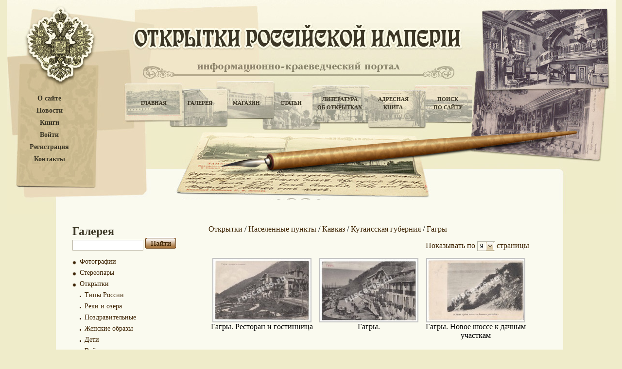

--- FILE ---
content_type: text/html; charset=UTF-8
request_url: https://www.ruscarts.ru/gallery?cat=210&page=2
body_size: 5358
content:
<!DOCTYPE html PUBLIC "-//W3C//DTD XHTML 1.0 Transitional//EN" "http://www.w3.org/TR/xhtml1/DTD/xhtml1-transitional.dtd">
<html xmlns="http://www.w3.org/1999/xhtml">
<head>
	<meta http-equiv="Content-Type" content="text/html; charset=utf-8" />
	<title> Дореволюционные Открытки Российской Империи / Галерея старинных открыток / Открытки / Населенные пункты / Кавказ / Кутаисская губерния / Гагры</title>
	<meta http-equiv="Content-Script-Type" content="text/javascript" />
	<meta http-equiv="Content-Style-Type" content="text/css" />
	<meta name="description" content="Галерея старинных открыток Российской империи" />
<meta name="keywords" content="Галерея, литература, империя, старинные открытки" />
    <meta name='yandex-verification' content='622b43ed98d48a30' />
	<meta name="verify-v1" content="9MnhguZD9RINhlNfIWP16lUDC0UoeZCwrcwyvm20exk=" />
	<meta name="google-site-verification" content="LQQFVXljHZXZ0ZAdlp9QSRo-qJdFWIXqE5POu7wRlbE" />
	<script src="https://ajax.googleapis.com/ajax/libs/jquery/1.12.4/jquery.min.js"></script>
	<link rel="stylesheet" type="text/css" href="/templates/default/js/highslide-with-gallery.css" />
<link rel="stylesheet" type="text/css" href="/templates/default/style.css" />
<link rel="stylesheet" type="text/css" href="/templates/default/search.css" />
<link rel="stylesheet" type="text/css" href="/templates/default/cusel/cusel.css" />
<link rel="stylesheet" type="text/css" href="/templates/default/css/jquery.autocomplete.css" />
<!--[if lte IE 6]><link rel="stylesheet" type="text/css" href="/templates/default/ie6.css" /><![endif]-->
<script type="text/javascript" src="/templates/default/js/auth.js"></script>
<script type="text/javascript" src="/templates/default/js/script.js"></script>
<script type="text/javascript" src="/templates/default/cusel/cusel-min-2.3.1.js"></script>
<script type="text/javascript" src="/templates/default/cusel/cusel-js.js"></script>

<script type="text/javascript" src="/templates/default/js/jquery.ajaxQueue.js"></script>
<script type="text/javascript" src="/templates/default/js/jquery.autocomplete.js"></script>
<script type="text/javascript" src="/templates/default/js/highslide-with-gallery.js"></script>
<script type="text/javascript" src="/templates/default/js/highslide-with-gallery_init.js"></script>	<script type="text/javascript">
	
	$().ready(function() {
		$("#qqq").autocomplete("//www.ruscarts.ru/search_autosuggest/search.php", {
			width: 260,
			selectFirst: false
		});});
	
	</script>
	<meta name="yandex-verification" content="4771dc3d884b4143" />
	<div id="overlay" class="plashka">
		<script type="text/javascript" src="/templates/js/share.js" charset="utf-8"></script>
		<div class="yashare-auto-init" data-yashareType="button" data-yashareQuickServices="vkontakte,facebook,twitter,odnoklassniki,moimir,lj"></div>
	</div>
</head>
<body>
	<div class="auth_form_style" id="auth_form" style="width:236px; height:137px; display:none; position:absolute; top:auto; left:auto;">
		<span class="auth_form">Войдите или </span><a href="/client?mode=regist" ><span class="reg_pass">зарегистрируйтесь</span></a>.
		<form action="/client" method="post" class="auth_form_form">
			<table class="auth_form">
				<tr><td class="auth_form_td">Логин:</td><td><input class="input_text_aut" type="text" name="login" class="text" /></td></tr>
				<tr><td>Пароль:</td><td><input class="input_text_aut" type="password" name="pass" class="text" /></td></tr>
			</table>
			<table class="auth_form_table2">
				<tr><td align="left" class="auth_form_td2"><a href="/client?mode=passremind" ><span class="reg_pass">Забыли пароль?</span></a></td>
				<td align="right" class="auth_form_td3"><input class="go_button" type="submit" value="" /></td></tr>
			</table>
		</form>
		<div align="center"></div>
	</div>
<div class="outer">
	<div class="minwidth">
		<div class="container">
			<div class="content">
			<!-- header -->
				<div class="header" style="background:url(/content/images/headers/header1.jpg) no-repeat top center;">
				<div class="googleTranslate">
									</div>
				<dl class="menu_left">
					<dt><a href="/about" title="О сайте">О сайте</a></dt>
					<dt><a href="/news" title="Новости">Новости</a></dt>
					<dt><a href="/books" title="Книги">Книги</a></dt>
											<dt><a href="javascript:authForm();" title="Войти">Войти</a></dt>
						<dt><a href="/client?mode=regist" title="Регистрация">Регистрация</a></dt>
										<dt><a href="/contacts" title="Контакты">Контакты</a></dt>
									</dl>
				<div id="top_menu">
					<table>
						<tr>
							<td width="100"><a href="/main" title="Главная">Главная</a></td>
							<td width="90"><a href="/gallery" title="Галерея">Галерея</a></td>
							<td width="100"><a href="/catalog" title="Магазин">Магазин</a></td>
							<td width="85"><a href="/articles" title="Статьи">Статьи</a></td>
							<td width="115"><a href="/literature" title="Литература об открытках">Литература<br />об открытках</a></td>
							<td width="105"><a href="/address" title="Адресная книга">Адресная<br />книга</a></td>
							<td width="120"><a href="/search" title="Поиск по сайту">Поиск<br />по сайту</a></td>
						</tr>
					</table>
				</div>
				</div>
			<!-- end header -->
			<!-- content -->
				<div class="contDiv">
					<h1 class="sc_h1"></h1> <div id="s3" class="sc" style="width: 300px;"><div class="move"><p><script type="text/javascript">
<!--
var _acic={dataProvider:10};(function(){var e=document.createElement("script");e.type="text/javascript";e.async=true;e.src="https://www.acint.net/aci.js";var t=document.getElementsByTagName("script")[0];t.parentNode.insertBefore(e,t)})()
//-->
</script></p></div></div>
					<!--begin_content-->﻿
    <!-- left column -->
    <div class="leftCol2">
    	<h1>Галерея</h1>
		<form method="get" action="">
			<input class="seach_text_background" id="qqq" name="search" type="text" value="">
			<input class="search_button" type="submit" value="">
		</form>
		<ul class="gal_menu">
					<li class="li_menu_0" style="margin-left:0px">
				<a href="?cat=1441" style="font-size:14px;">Фотографии</a>
			</li>
					<li class="li_menu_0" style="margin-left:0px">
				<a href="?cat=1452" style="font-size:14px;">Стереопары</a>
			</li>
					<li class="li_menu_0" style="margin-left:0px">
				<a href="?cat=1096" style="font-size:14px;">Открытки</a>
			</li>
					<li class="li_menu_2" style="margin-left:15px">
				<a href="?cat=21" style="font-size:14px;">Типы России</a>
			</li>
					<li class="li_menu_2" style="margin-left:15px">
				<a href="?cat=1113" style="font-size:14px;">Реки и озера</a>
			</li>
					<li class="li_menu_2" style="margin-left:15px">
				<a href="?cat=1391" style="font-size:14px;">Поздравительные</a>
			</li>
					<li class="li_menu_2" style="margin-left:15px">
				<a href="?cat=1429" style="font-size:14px;">Женские  образы</a>
			</li>
					<li class="li_menu_2" style="margin-left:15px">
				<a href="?cat=1431" style="font-size:14px;">Дети</a>
			</li>
					<li class="li_menu_2" style="margin-left:15px">
				<a href="?cat=1439" style="font-size:14px;">Войны</a>
			</li>
					<li class="li_menu_2" style="margin-left:15px">
				<a href="?cat=1468" style="font-size:14px;">Мужчины и женщины</a>
			</li>
					<li class="li_menu_2" style="margin-left:15px">
				<a href="?cat=1469" style="font-size:14px;">События</a>
			</li>
					<li class="li_menu_2" style="margin-left:15px">
				<a href="?cat=1473" style="font-size:14px;">Мужчины</a>
			</li>
					<li class="li_menu_2" style="margin-left:15px">
				<a href="?cat=1480" style="font-size:14px;">Женщины</a>
			</li>
					<li class="li_menu_2" style="margin-left:15px">
				<a href="?cat=1481" style="font-size:14px;">Юмор.</a>
			</li>
					<li class="li_menu_2" style="margin-left:15px">
				<a href="?cat=1263" style="font-size:14px;">Населенные пункты</a>
			</li>
					<li class="li_menu_1" style="margin-left:30px">
				<a href="?cat=1097" style="font-size:14px;">Северный край</a>
			</li>
					<li class="li_menu_1" style="margin-left:30px">
				<a href="?cat=1098" style="font-size:14px;">Озерный край</a>
			</li>
					<li class="li_menu_1" style="margin-left:30px">
				<a href="?cat=1099" style="font-size:14px;">Финляндия</a>
			</li>
					<li class="li_menu_1" style="margin-left:30px">
				<a href="?cat=1100" style="font-size:14px;">Прибалтийский край</a>
			</li>
					<li class="li_menu_1" style="margin-left:30px">
				<a href="?cat=1103" style="font-size:14px;">Привислинский край</a>
			</li>
					<li class="li_menu_1" style="margin-left:30px">
				<a href="?cat=1102" style="font-size:14px;">Западный край</a>
			</li>
					<li class="li_menu_1" style="margin-left:30px">
				<a href="?cat=1104" style="font-size:14px;">Центральное пространство</a>
			</li>
					<li class="li_menu_1" style="margin-left:30px">
				<a href="?cat=1105" style="font-size:14px;">Черноземная полоса</a>
			</li>
					<li class="li_menu_1" style="margin-left:30px">
				<a href="?cat=1106" style="font-size:14px;">Степной край</a>
			</li>
					<li class="li_menu_1" style="margin-left:30px">
				<a href="?cat=1108" style="font-size:14px;">Кавказ</a>
			</li>
					<li class="li_menu_2" style="margin-left:45px">
				<a href="?cat=1124" style="font-size:14px;">Бакинская губерния</a>
			</li>
					<li class="li_menu_2" style="margin-left:45px">
				<a href="?cat=1126" style="font-size:14px;">Дагестанская область</a>
			</li>
					<li class="li_menu_2" style="margin-left:45px">
				<a href="?cat=1127" style="font-size:14px;">Елисаветпольская губерния</a>
			</li>
					<li class="li_menu_2" style="margin-left:45px">
				<a href="?cat=1128" style="font-size:14px;">Карсская область</a>
			</li>
					<li class="li_menu_2" style="margin-left:45px">
				<a href="?cat=1129" style="font-size:14px;">Кубанская область</a>
			</li>
					<li class="li_menu_2" style="margin-left:45px">
				<a href="?cat=1130" style="font-size:14px;">Кутаисская губерния</a>
			</li>
					<li class="li_menu_1" style="margin-left:60px">
				<a href="?cat=91" style="font-size:14px;">Батум</a>
			</li>
					<li class="li_menu_1" style="margin-left:60px">
				<a href="?cat=210"  style="font-weight:bold; font-size:14px;">Гагры</a>
			</li>
					<li class="li_menu_1" style="margin-left:60px">
				<a href="?cat=461" style="font-size:14px;">Кутаиси</a>
			</li>
					<li class="li_menu_1" style="margin-left:60px">
				<a href="?cat=589" style="font-size:14px;">Новый Афон</a>
			</li>
					<li class="li_menu_1" style="margin-left:60px">
				<a href="?cat=668" style="font-size:14px;">Поти</a>
			</li>
					<li class="li_menu_1" style="margin-left:60px">
				<a href="?cat=807" style="font-size:14px;">Сухум</a>
			</li>
					<li class="li_menu_2" style="margin-left:45px">
				<a href="?cat=1131" style="font-size:14px;">Ставропольская губерния</a>
			</li>
					<li class="li_menu_2" style="margin-left:45px">
				<a href="?cat=1132" style="font-size:14px;">Терская область</a>
			</li>
					<li class="li_menu_2" style="margin-left:45px">
				<a href="?cat=1133" style="font-size:14px;">Тифлисская губерния</a>
			</li>
					<li class="li_menu_2" style="margin-left:45px">
				<a href="?cat=1134" style="font-size:14px;">Черноморская губерния</a>
			</li>
					<li class="li_menu_2" style="margin-left:45px">
				<a href="?cat=1135" style="font-size:14px;">Эриванская губерния</a>
			</li>
					<li class="li_menu_2" style="margin-left:45px">
				<a href="?cat=148" style="font-size:14px;">Военно-Осетинская дорога</a>
			</li>
					<li class="li_menu_2" style="margin-left:45px">
				<a href="?cat=1223" style="font-size:14px;">Военно-Грузинская дорога</a>
			</li>
					<li class="li_menu_2" style="margin-left:45px">
				<a href="?cat=1225" style="font-size:14px;">Военно-Сухумская дорога</a>
			</li>
					<li class="li_menu_2" style="margin-left:45px">
				<a href="?cat=711" style="font-size:14px;">Виды Кавказа</a>
			</li>
					<li class="li_menu_1" style="margin-left:30px">
				<a href="?cat=1109" style="font-size:14px;">Средняя Азия</a>
			</li>
					<li class="li_menu_1" style="margin-left:30px">
				<a href="?cat=1107" style="font-size:14px;">Приуральский край</a>
			</li>
					<li class="li_menu_1" style="margin-left:30px">
				<a href="?cat=1110" style="font-size:14px;">Сибирь</a>
			</li>
					<li class="li_menu_1" style="margin-left:30px">
				<a href="?cat=1111" style="font-size:14px;">Дальний восток</a>
			</li>
					<li class="li_menu_2" style="margin-left:15px">
				<a href="?cat=1112" style="font-size:14px;">Другие страны</a>
			</li>
				</ul>
    </div>
    <!-- end left column -->
    
    <!-- right column -->
    <div class="rightCol2">
    	<div class="navig">
					<a href="?cat=1096">Открытки</a> /					<a href="?cat=1263">Населенные пункты</a> /					<a href="?cat=1108">Кавказ</a> /					<a href="?cat=1130">Кутаисская губерния</a> /					<a href="?cat=210">Гагры</a>		      </div>
	
	       <form class="show" action="" name="num_rows" method="post">  
		<span style="vertical-align: top; padding: 0px; color: #3c2201;">Показывать по</span>
		<select  id="num_rows" name="num_rows" tabindex="1" onchange="this.form.submit()">
			<option label="9" value="0">9</option>
<option label="12" value="1">12</option>
<option label="18" value="2">18</option>
<option label="27" value="3">27</option>
<option label="36" value="4">36</option>
<option label="48" value="5">48</option>

		</select>
		<span style="vertical-align: top; padding: 0px; color: #3c2201;"> страницы</span>
	  </form>
		
      <div class="clearing"></div>
	  <p></p>
	
		
					
		<link href="/templates/default/js/highslide-with-gallery.css" rel="stylesheet" type="text/css" />
		<script type="text/javascript" src="/templates/default/js/highslide-with-gallery.js"></script>
		<script type="text/javascript" src="/templates/default/js/highslide-with-gallery_init.js"></script>	
		
		<table class="galTab3">
					<tr>
							<td valign="top" align="center">
					<a href="/content/pictures/gallery/files/img_1956_1.jpeg" class="highslide" onclick="return hs.expand(this)" target="_blank" title="Галерея, Открытки, Населенные пункты, Кавказ, Кутаисская губерния, Гагры, Гагры. Ресторан и гостинница">
						<img src="/content/pictures/gallery/files/img_1956_0.jpeg" alt="Гагры. Ресторан и гостинница" />
					</a>
															<div>Гагры. Ресторан и гостинница</div>				</td>
							<td valign="top" align="center">
					<a href="/content/pictures/gallery/files/img_1957_1.jpeg" class="highslide" onclick="return hs.expand(this)" target="_blank" title="Галерея, Открытки, Населенные пункты, Кавказ, Кутаисская губерния, Гагры, Гагры.">
						<img src="/content/pictures/gallery/files/img_1957_0.jpeg" alt="Гагры." />
					</a>
															<div>Гагры.</div>				</td>
							<td valign="top" align="center">
					<a href="/content/pictures/gallery/files/img_1958_1.jpeg" class="highslide" onclick="return hs.expand(this)" target="_blank" title="Галерея, Открытки, Населенные пункты, Кавказ, Кутаисская губерния, Гагры, Гагры. Новое шоссе к дачным участкам">
						<img src="/content/pictures/gallery/files/img_1958_0.jpeg" alt="Гагры. Новое шоссе к дачным участкам" />
					</a>
															<div>Гагры. Новое шоссе к дачным участкам</div>				</td>
						</tr>
					<tr>
							<td valign="top" align="center">
					<a href="/content/pictures/gallery/files/img_1961_1.jpeg" class="highslide" onclick="return hs.expand(this)" target="_blank" title="Галерея, Открытки, Населенные пункты, Кавказ, Кутаисская губерния, Гагры, Гагры. Климатическая станция. Берег моря">
						<img src="/content/pictures/gallery/files/img_1961_0.jpeg" alt="Гагры. Климатическая станция. Берег моря" />
					</a>
															<div>Гагры. Климатическая станция. Берег моря</div>				</td>
							<td valign="top" align="center">
					<a href="/content/pictures/gallery/files/img_1962_1.jpeg" class="highslide" onclick="return hs.expand(this)" target="_blank" title="Галерея, Открытки, Населенные пункты, Кавказ, Кутаисская губерния, Гагры, Гагры. Вид с шоссе.">
						<img src="/content/pictures/gallery/files/img_1962_0.jpeg" alt="Гагры. Вид с шоссе." />
					</a>
															<div>Гагры. Вид с шоссе.</div>				</td>
							<td valign="top" align="center">
					<a href="/content/pictures/gallery/files/img_1963_1.jpeg" class="highslide" onclick="return hs.expand(this)" target="_blank" title="Галерея, Открытки, Населенные пункты, Кавказ, Кутаисская губерния, Гагры, Гагры. Аквариум.">
						<img src="/content/pictures/gallery/files/img_1963_0.jpeg" alt="Гагры. Аквариум." />
					</a>
															<div>Гагры. Аквариум.</div>				</td>
						</tr>
					<tr>
							<td valign="top" align="center">
					<a href="/content/pictures/gallery/files/img_1964_1.jpeg" class="highslide" onclick="return hs.expand(this)" target="_blank" title="Галерея, Открытки, Населенные пункты, Кавказ, Кутаисская губерния, Гагры, Гагры.">
						<img src="/content/pictures/gallery/files/img_1964_0.jpeg" alt="Гагры." />
					</a>
															<div>Гагры.</div>				</td>
							<td valign="top" align="center">
					<a href="/content/pictures/gallery/files/img_1965_1.jpeg" class="highslide" onclick="return hs.expand(this)" target="_blank" title="Галерея, Открытки, Населенные пункты, Кавказ, Кутаисская губерния, Гагры, Гагры. Вид с моря на Жоэкворское ущелье">
						<img src="/content/pictures/gallery/files/img_1965_0.jpeg" alt="Гагры. Вид с моря на Жоэкворское ущелье" />
					</a>
															<div>Гагры. Вид с моря на Жоэкворское ущелье</div>				</td>
							<td valign="top" align="center">
					<a href="/content/pictures/gallery/files/img_1966_1.jpeg" class="highslide" onclick="return hs.expand(this)" target="_blank" title="Галерея, Открытки, Населенные пункты, Кавказ, Кутаисская губерния, Гагры, Гагры. Общий вид на город и купальню">
						<img src="/content/pictures/gallery/files/img_1966_0.jpeg" alt="Гагры. Общий вид на город и купальню" />
					</a>
															<div>Гагры. Общий вид на город и купальню</div>				</td>
						</tr>
				</table>
		
			<div class="pages">
			<a href="?cat=210&page=1" >1</a> <b>2</b> <a href="?cat=210&page=3" >3</a> <a href="?cat=210&page=4" >4</a> <a href="?cat=210&page=5" >5</a> <a href="?cat=210&page=6" >6</a>
		</div>
		
	    </div>
    <!-- end right column -->

	<div class="text" style="float:left;">
      <h2>Литература</h2>
		<table>
			<tr>
			<td><a href="/literature?file=154"><img src="/content/pictures/literature/files/img_154_0.jpeg" alt="" class="imgStyle" /></a></td>
		<td>
			<h3>"Чугуев и чугуевцы на старых открытках и фотографиях.". 2008 г.</h3>
			<p>&quot;Чугуев и чугуевцы на старых открытках и фотографиях&quot;.&nbsp; Харьков.&nbsp; 2008 г.&nbsp; 148 стр. Тираж 500.
В альбоме представлены 59 открыток и 151 фотография. Издание посвящено 370-летию г. Чугуева.
			<a href="/literature?file=154">Подробнее...</a></p>
		</td>
					<td width="20"></td>
					<td><a href="/literature?file=201"><img src="/content/pictures/literature/files/img_201_0.jpeg" alt="" class="imgStyle" /></a></td>
		<td>
			<h3>"Библиотечка филокартиста. Выпуск 3. 2010 г."</h3>
			<p>В. Б. Лебедев. &quot;Библиотечка филокартиста. &quot;Русские праздничные почтовые карточки конца XIX -&nbsp;начала XX &nbsp;века.&nbsp;&nbsp; &quot;Иллюстрированный каталог.&nbsp; &quot;Выпуск 3&nbsp;&quot;&nbsp; Москва.&nbsp; 2010г. 96 стр.&nbsp; Тираж 500 экз.
			<a href="/literature?file=201">Подробнее...</a></p>
		</td>
						</tr>
		</table>
      <div class="clearing"></div>
      <div class="linkDiv"><a href="/literature" title="Литература об открытках">Литература об открытках</a></div>
	</div>
		<script type="text/javascript">
		
		$(document).ready(function () {   
			$('.header_class').click(function () {   
				$(this).next().slideToggle('medium');   
			});
		});   
		
		</script><!--end_content-->
					<div class="clearing"></div>
					<p class="copy">&copy;&nbsp;&nbsp;&quot;Антикварные открытки Российской Империи&quot;&nbsp;&nbsp;2009 - 2011</p>
					<p class="support"><a href="//18h.ru/">Создание, поддержка сайта: "Студия 24"</a></p><div id="s1" class="sc" style="width: 200px;"><div class="move"><p></p></div></div>
					<div class="clearing"></div>
				</div>
			<!-- end content -->
			<!-- footer -->
				<div class="footer">
					<p>
						Все права защищены.<br /> 
						Копирование материалов возможно только c разрешения администрации сайта. 
					</p>
					<div id="s2" class="sc" style="width: 150px"><div class="move"><p></p></div></div>
						<center>
						<!-- begin of Top100 code -->
							<script id="top100Counter" type="text/javascript" src="//counter.rambler.ru/top100.jcn?2382985"></script>
							<noscript>
								<a href="//top100.rambler.ru/navi/2382985/">
								<img src="//counter.rambler.ru/top100.cnt?2382985" alt="Rambler's Top100" border="0" />
								</a>
							</noscript>
					<a href="//list.mail.ru/stat_pages/75/539237075.html" target="_blank"><img src="//list.mail.ru/i/88x31_11.gif" width="88" height="31" border="0" alt="Каталог@Mail.ru - каталог ресурсов интернет"></a>
						</center>
	
				</div>
			<!-- end footer -->
			</div>
		</div>
	</div>
</div>
<!-- Yandex.Metrika -->
<div style="display:none;">
<script type="text/javascript">

	(function(w, c) {
		(w[c] = w[c] || []).push(function() {
			try {
				w.yaCounter2274664 = new Ya.Metrika(2274664);
				 yaCounter2274664.clickmap(true);
				 yaCounter2274664.trackLinks(true);
			} catch(e) {}
		});
	})(window, 'yandex_metrika_callbacks');

</script>
</div>
<script type="text/javascript" src="//mc.yandex.ru/metrika/watch.js" defer="defer"></script>
<noscript><div style="position:absolute"><img src="//mc.yandex.ru/watch/2274664" alt="" /></div></noscript>
<!-- /Yandex.Metrika -->
</body>
</html>